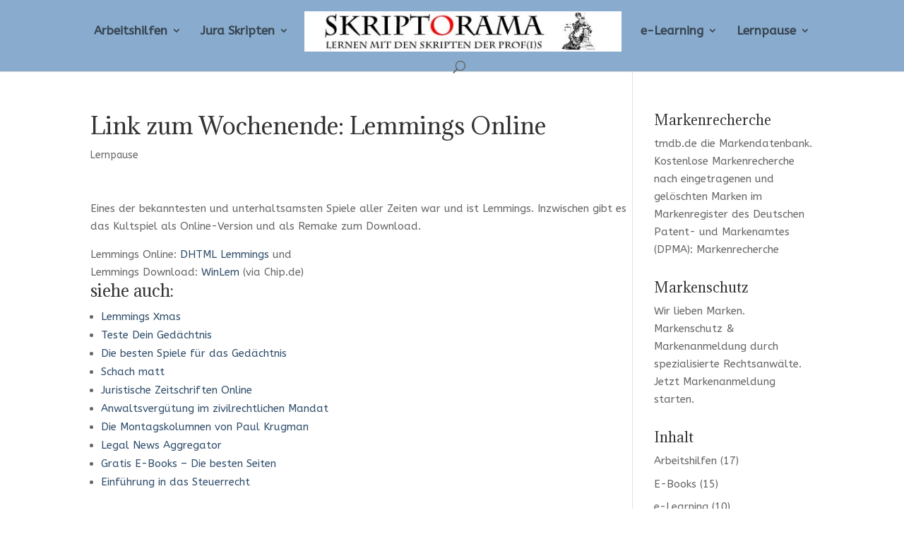

--- FILE ---
content_type: text/html; charset=UTF-8
request_url: http://www.skriptorama.de/link-zum-wochenende-lemmings-spielen/
body_size: 12306
content:
<!DOCTYPE html>
<html lang="de" prefix="og: http://ogp.me/ns#">
<head>
	<meta charset="UTF-8" />
<meta http-equiv="X-UA-Compatible" content="IE=edge">
	<link rel="pingback" href="http://www.skriptorama.de/xmlrpc.php" />

	<script type="text/javascript">
		document.documentElement.className = 'js';
	</script>

	<script>var et_site_url='http://www.skriptorama.de';var et_post_id='259';function et_core_page_resource_fallback(a,b){"undefined"===typeof b&&(b=a.sheet.cssRules&&0===a.sheet.cssRules.length);b&&(a.onerror=null,a.onload=null,a.href?a.href=et_site_url+"/?et_core_page_resource="+a.id+et_post_id:a.src&&(a.src=et_site_url+"/?et_core_page_resource="+a.id+et_post_id))}
</script><meta name='robots' content='max-image-preview:large' />
	<style>img:is([sizes="auto" i], [sizes^="auto," i]) { contain-intrinsic-size: 3000px 1500px }</style>
	
<!-- Search Engine Optimization by Rank Math - https://s.rankmath.com/home -->
<title>Link zum Wochenende: Lemmings Online - Skriptorama.de - Jura-Skripten kostenlos</title>
<meta name="description" content="Eines der bekanntesten und unterhaltsamsten Spiele aller Zeiten war und ist Lemmings. Inzwischen gibt es das Kultspiel als Online-Version und als Remake zu"/>
<link rel="canonical" href="http://www.skriptorama.de/link-zum-wochenende-lemmings-spielen/" />
<meta property="og:locale" content="de_DE">
<meta property="og:type" content="article">
<meta property="og:title" content="Link zum Wochenende: Lemmings Online - Skriptorama.de - Jura-Skripten kostenlos">
<meta property="og:description" content="Eines der bekanntesten und unterhaltsamsten Spiele aller Zeiten war und ist Lemmings. Inzwischen gibt es das Kultspiel als Online-Version und als Remake zu">
<meta property="og:url" content="http://www.skriptorama.de/link-zum-wochenende-lemmings-spielen/">
<meta property="og:site_name" content="Skriptorama.de - Jura-Skripten kostenlos">
<meta property="article:tag" content="Lemmings">
<meta property="article:tag" content="Spiele">
<meta property="article:section" content="Lernpause">
<meta property="og:updated_time" content="2008-12-07T13:39:14+02:00">
<meta name="twitter:card" content="summary_large_image">
<meta name="twitter:title" content="Link zum Wochenende: Lemmings Online - Skriptorama.de - Jura-Skripten kostenlos">
<meta name="twitter:description" content="Eines der bekanntesten und unterhaltsamsten Spiele aller Zeiten war und ist Lemmings. Inzwischen gibt es das Kultspiel als Online-Version und als Remake zu">
<script type="application/ld+json">[{"@context":"https:\/\/schema.org","@type":"BlogPosting","headline":"Link zum Wochenende: Lemmings Online","description":"Eines der bekanntesten und unterhaltsamsten Spiele aller Zeiten war und ist Lemmings. Inzwischen gibt es das Kultspiel als Online-Version und als Remake zu","datePublished":"2008-07-04T12:53:37+00:00","dateModified":"2008-12-07T13:39:14+00:00","publisher":{"@type":"Organization","name":"Skriptorama.de - Jura-Skripten kostenlos","logo":{"@type":"ImageObject","url":false}},"mainEntityOfPage":{"@type":"WebPage","@id":"http:\/\/www.skriptorama.de\/link-zum-wochenende-lemmings-spielen\/"},"author":{"@type":"Person","name":"DB"}}]</script>
<!-- /Rank Math WordPress SEO plugin -->

<link rel='dns-prefetch' href='//static.addtoany.com' />
<link rel='dns-prefetch' href='//fonts.googleapis.com' />
<link rel="alternate" type="application/rss+xml" title="Skriptorama.de - Jura-Skripten kostenlos &raquo; Feed" href="http://www.skriptorama.de/feed/" />
<link rel="alternate" type="application/rss+xml" title="Skriptorama.de - Jura-Skripten kostenlos &raquo; Kommentar-Feed" href="http://www.skriptorama.de/comments/feed/" />
<link rel="alternate" type="application/rss+xml" title="Skriptorama.de - Jura-Skripten kostenlos &raquo; Link zum Wochenende: Lemmings Online-Kommentar-Feed" href="http://www.skriptorama.de/link-zum-wochenende-lemmings-spielen/feed/" />
<script type="text/javascript">
/* <![CDATA[ */
window._wpemojiSettings = {"baseUrl":"https:\/\/s.w.org\/images\/core\/emoji\/16.0.1\/72x72\/","ext":".png","svgUrl":"https:\/\/s.w.org\/images\/core\/emoji\/16.0.1\/svg\/","svgExt":".svg","source":{"concatemoji":"http:\/\/www.skriptorama.de\/wp-includes\/js\/wp-emoji-release.min.js?ver=6.8.3"}};
/*! This file is auto-generated */
!function(s,n){var o,i,e;function c(e){try{var t={supportTests:e,timestamp:(new Date).valueOf()};sessionStorage.setItem(o,JSON.stringify(t))}catch(e){}}function p(e,t,n){e.clearRect(0,0,e.canvas.width,e.canvas.height),e.fillText(t,0,0);var t=new Uint32Array(e.getImageData(0,0,e.canvas.width,e.canvas.height).data),a=(e.clearRect(0,0,e.canvas.width,e.canvas.height),e.fillText(n,0,0),new Uint32Array(e.getImageData(0,0,e.canvas.width,e.canvas.height).data));return t.every(function(e,t){return e===a[t]})}function u(e,t){e.clearRect(0,0,e.canvas.width,e.canvas.height),e.fillText(t,0,0);for(var n=e.getImageData(16,16,1,1),a=0;a<n.data.length;a++)if(0!==n.data[a])return!1;return!0}function f(e,t,n,a){switch(t){case"flag":return n(e,"\ud83c\udff3\ufe0f\u200d\u26a7\ufe0f","\ud83c\udff3\ufe0f\u200b\u26a7\ufe0f")?!1:!n(e,"\ud83c\udde8\ud83c\uddf6","\ud83c\udde8\u200b\ud83c\uddf6")&&!n(e,"\ud83c\udff4\udb40\udc67\udb40\udc62\udb40\udc65\udb40\udc6e\udb40\udc67\udb40\udc7f","\ud83c\udff4\u200b\udb40\udc67\u200b\udb40\udc62\u200b\udb40\udc65\u200b\udb40\udc6e\u200b\udb40\udc67\u200b\udb40\udc7f");case"emoji":return!a(e,"\ud83e\udedf")}return!1}function g(e,t,n,a){var r="undefined"!=typeof WorkerGlobalScope&&self instanceof WorkerGlobalScope?new OffscreenCanvas(300,150):s.createElement("canvas"),o=r.getContext("2d",{willReadFrequently:!0}),i=(o.textBaseline="top",o.font="600 32px Arial",{});return e.forEach(function(e){i[e]=t(o,e,n,a)}),i}function t(e){var t=s.createElement("script");t.src=e,t.defer=!0,s.head.appendChild(t)}"undefined"!=typeof Promise&&(o="wpEmojiSettingsSupports",i=["flag","emoji"],n.supports={everything:!0,everythingExceptFlag:!0},e=new Promise(function(e){s.addEventListener("DOMContentLoaded",e,{once:!0})}),new Promise(function(t){var n=function(){try{var e=JSON.parse(sessionStorage.getItem(o));if("object"==typeof e&&"number"==typeof e.timestamp&&(new Date).valueOf()<e.timestamp+604800&&"object"==typeof e.supportTests)return e.supportTests}catch(e){}return null}();if(!n){if("undefined"!=typeof Worker&&"undefined"!=typeof OffscreenCanvas&&"undefined"!=typeof URL&&URL.createObjectURL&&"undefined"!=typeof Blob)try{var e="postMessage("+g.toString()+"("+[JSON.stringify(i),f.toString(),p.toString(),u.toString()].join(",")+"));",a=new Blob([e],{type:"text/javascript"}),r=new Worker(URL.createObjectURL(a),{name:"wpTestEmojiSupports"});return void(r.onmessage=function(e){c(n=e.data),r.terminate(),t(n)})}catch(e){}c(n=g(i,f,p,u))}t(n)}).then(function(e){for(var t in e)n.supports[t]=e[t],n.supports.everything=n.supports.everything&&n.supports[t],"flag"!==t&&(n.supports.everythingExceptFlag=n.supports.everythingExceptFlag&&n.supports[t]);n.supports.everythingExceptFlag=n.supports.everythingExceptFlag&&!n.supports.flag,n.DOMReady=!1,n.readyCallback=function(){n.DOMReady=!0}}).then(function(){return e}).then(function(){var e;n.supports.everything||(n.readyCallback(),(e=n.source||{}).concatemoji?t(e.concatemoji):e.wpemoji&&e.twemoji&&(t(e.twemoji),t(e.wpemoji)))}))}((window,document),window._wpemojiSettings);
/* ]]> */
</script>
<meta content="Divi v.4.0.6" name="generator"/><style id='wp-emoji-styles-inline-css' type='text/css'>

	img.wp-smiley, img.emoji {
		display: inline !important;
		border: none !important;
		box-shadow: none !important;
		height: 1em !important;
		width: 1em !important;
		margin: 0 0.07em !important;
		vertical-align: -0.1em !important;
		background: none !important;
		padding: 0 !important;
	}
</style>
<link rel='stylesheet' id='wp-block-library-css' href='http://www.skriptorama.de/wp-includes/css/dist/block-library/style.min.css?ver=6.8.3' type='text/css' media='all' />
<style id='classic-theme-styles-inline-css' type='text/css'>
/*! This file is auto-generated */
.wp-block-button__link{color:#fff;background-color:#32373c;border-radius:9999px;box-shadow:none;text-decoration:none;padding:calc(.667em + 2px) calc(1.333em + 2px);font-size:1.125em}.wp-block-file__button{background:#32373c;color:#fff;text-decoration:none}
</style>
<style id='global-styles-inline-css' type='text/css'>
:root{--wp--preset--aspect-ratio--square: 1;--wp--preset--aspect-ratio--4-3: 4/3;--wp--preset--aspect-ratio--3-4: 3/4;--wp--preset--aspect-ratio--3-2: 3/2;--wp--preset--aspect-ratio--2-3: 2/3;--wp--preset--aspect-ratio--16-9: 16/9;--wp--preset--aspect-ratio--9-16: 9/16;--wp--preset--color--black: #000000;--wp--preset--color--cyan-bluish-gray: #abb8c3;--wp--preset--color--white: #ffffff;--wp--preset--color--pale-pink: #f78da7;--wp--preset--color--vivid-red: #cf2e2e;--wp--preset--color--luminous-vivid-orange: #ff6900;--wp--preset--color--luminous-vivid-amber: #fcb900;--wp--preset--color--light-green-cyan: #7bdcb5;--wp--preset--color--vivid-green-cyan: #00d084;--wp--preset--color--pale-cyan-blue: #8ed1fc;--wp--preset--color--vivid-cyan-blue: #0693e3;--wp--preset--color--vivid-purple: #9b51e0;--wp--preset--gradient--vivid-cyan-blue-to-vivid-purple: linear-gradient(135deg,rgba(6,147,227,1) 0%,rgb(155,81,224) 100%);--wp--preset--gradient--light-green-cyan-to-vivid-green-cyan: linear-gradient(135deg,rgb(122,220,180) 0%,rgb(0,208,130) 100%);--wp--preset--gradient--luminous-vivid-amber-to-luminous-vivid-orange: linear-gradient(135deg,rgba(252,185,0,1) 0%,rgba(255,105,0,1) 100%);--wp--preset--gradient--luminous-vivid-orange-to-vivid-red: linear-gradient(135deg,rgba(255,105,0,1) 0%,rgb(207,46,46) 100%);--wp--preset--gradient--very-light-gray-to-cyan-bluish-gray: linear-gradient(135deg,rgb(238,238,238) 0%,rgb(169,184,195) 100%);--wp--preset--gradient--cool-to-warm-spectrum: linear-gradient(135deg,rgb(74,234,220) 0%,rgb(151,120,209) 20%,rgb(207,42,186) 40%,rgb(238,44,130) 60%,rgb(251,105,98) 80%,rgb(254,248,76) 100%);--wp--preset--gradient--blush-light-purple: linear-gradient(135deg,rgb(255,206,236) 0%,rgb(152,150,240) 100%);--wp--preset--gradient--blush-bordeaux: linear-gradient(135deg,rgb(254,205,165) 0%,rgb(254,45,45) 50%,rgb(107,0,62) 100%);--wp--preset--gradient--luminous-dusk: linear-gradient(135deg,rgb(255,203,112) 0%,rgb(199,81,192) 50%,rgb(65,88,208) 100%);--wp--preset--gradient--pale-ocean: linear-gradient(135deg,rgb(255,245,203) 0%,rgb(182,227,212) 50%,rgb(51,167,181) 100%);--wp--preset--gradient--electric-grass: linear-gradient(135deg,rgb(202,248,128) 0%,rgb(113,206,126) 100%);--wp--preset--gradient--midnight: linear-gradient(135deg,rgb(2,3,129) 0%,rgb(40,116,252) 100%);--wp--preset--font-size--small: 13px;--wp--preset--font-size--medium: 20px;--wp--preset--font-size--large: 36px;--wp--preset--font-size--x-large: 42px;--wp--preset--spacing--20: 0.44rem;--wp--preset--spacing--30: 0.67rem;--wp--preset--spacing--40: 1rem;--wp--preset--spacing--50: 1.5rem;--wp--preset--spacing--60: 2.25rem;--wp--preset--spacing--70: 3.38rem;--wp--preset--spacing--80: 5.06rem;--wp--preset--shadow--natural: 6px 6px 9px rgba(0, 0, 0, 0.2);--wp--preset--shadow--deep: 12px 12px 50px rgba(0, 0, 0, 0.4);--wp--preset--shadow--sharp: 6px 6px 0px rgba(0, 0, 0, 0.2);--wp--preset--shadow--outlined: 6px 6px 0px -3px rgba(255, 255, 255, 1), 6px 6px rgba(0, 0, 0, 1);--wp--preset--shadow--crisp: 6px 6px 0px rgba(0, 0, 0, 1);}:where(.is-layout-flex){gap: 0.5em;}:where(.is-layout-grid){gap: 0.5em;}body .is-layout-flex{display: flex;}.is-layout-flex{flex-wrap: wrap;align-items: center;}.is-layout-flex > :is(*, div){margin: 0;}body .is-layout-grid{display: grid;}.is-layout-grid > :is(*, div){margin: 0;}:where(.wp-block-columns.is-layout-flex){gap: 2em;}:where(.wp-block-columns.is-layout-grid){gap: 2em;}:where(.wp-block-post-template.is-layout-flex){gap: 1.25em;}:where(.wp-block-post-template.is-layout-grid){gap: 1.25em;}.has-black-color{color: var(--wp--preset--color--black) !important;}.has-cyan-bluish-gray-color{color: var(--wp--preset--color--cyan-bluish-gray) !important;}.has-white-color{color: var(--wp--preset--color--white) !important;}.has-pale-pink-color{color: var(--wp--preset--color--pale-pink) !important;}.has-vivid-red-color{color: var(--wp--preset--color--vivid-red) !important;}.has-luminous-vivid-orange-color{color: var(--wp--preset--color--luminous-vivid-orange) !important;}.has-luminous-vivid-amber-color{color: var(--wp--preset--color--luminous-vivid-amber) !important;}.has-light-green-cyan-color{color: var(--wp--preset--color--light-green-cyan) !important;}.has-vivid-green-cyan-color{color: var(--wp--preset--color--vivid-green-cyan) !important;}.has-pale-cyan-blue-color{color: var(--wp--preset--color--pale-cyan-blue) !important;}.has-vivid-cyan-blue-color{color: var(--wp--preset--color--vivid-cyan-blue) !important;}.has-vivid-purple-color{color: var(--wp--preset--color--vivid-purple) !important;}.has-black-background-color{background-color: var(--wp--preset--color--black) !important;}.has-cyan-bluish-gray-background-color{background-color: var(--wp--preset--color--cyan-bluish-gray) !important;}.has-white-background-color{background-color: var(--wp--preset--color--white) !important;}.has-pale-pink-background-color{background-color: var(--wp--preset--color--pale-pink) !important;}.has-vivid-red-background-color{background-color: var(--wp--preset--color--vivid-red) !important;}.has-luminous-vivid-orange-background-color{background-color: var(--wp--preset--color--luminous-vivid-orange) !important;}.has-luminous-vivid-amber-background-color{background-color: var(--wp--preset--color--luminous-vivid-amber) !important;}.has-light-green-cyan-background-color{background-color: var(--wp--preset--color--light-green-cyan) !important;}.has-vivid-green-cyan-background-color{background-color: var(--wp--preset--color--vivid-green-cyan) !important;}.has-pale-cyan-blue-background-color{background-color: var(--wp--preset--color--pale-cyan-blue) !important;}.has-vivid-cyan-blue-background-color{background-color: var(--wp--preset--color--vivid-cyan-blue) !important;}.has-vivid-purple-background-color{background-color: var(--wp--preset--color--vivid-purple) !important;}.has-black-border-color{border-color: var(--wp--preset--color--black) !important;}.has-cyan-bluish-gray-border-color{border-color: var(--wp--preset--color--cyan-bluish-gray) !important;}.has-white-border-color{border-color: var(--wp--preset--color--white) !important;}.has-pale-pink-border-color{border-color: var(--wp--preset--color--pale-pink) !important;}.has-vivid-red-border-color{border-color: var(--wp--preset--color--vivid-red) !important;}.has-luminous-vivid-orange-border-color{border-color: var(--wp--preset--color--luminous-vivid-orange) !important;}.has-luminous-vivid-amber-border-color{border-color: var(--wp--preset--color--luminous-vivid-amber) !important;}.has-light-green-cyan-border-color{border-color: var(--wp--preset--color--light-green-cyan) !important;}.has-vivid-green-cyan-border-color{border-color: var(--wp--preset--color--vivid-green-cyan) !important;}.has-pale-cyan-blue-border-color{border-color: var(--wp--preset--color--pale-cyan-blue) !important;}.has-vivid-cyan-blue-border-color{border-color: var(--wp--preset--color--vivid-cyan-blue) !important;}.has-vivid-purple-border-color{border-color: var(--wp--preset--color--vivid-purple) !important;}.has-vivid-cyan-blue-to-vivid-purple-gradient-background{background: var(--wp--preset--gradient--vivid-cyan-blue-to-vivid-purple) !important;}.has-light-green-cyan-to-vivid-green-cyan-gradient-background{background: var(--wp--preset--gradient--light-green-cyan-to-vivid-green-cyan) !important;}.has-luminous-vivid-amber-to-luminous-vivid-orange-gradient-background{background: var(--wp--preset--gradient--luminous-vivid-amber-to-luminous-vivid-orange) !important;}.has-luminous-vivid-orange-to-vivid-red-gradient-background{background: var(--wp--preset--gradient--luminous-vivid-orange-to-vivid-red) !important;}.has-very-light-gray-to-cyan-bluish-gray-gradient-background{background: var(--wp--preset--gradient--very-light-gray-to-cyan-bluish-gray) !important;}.has-cool-to-warm-spectrum-gradient-background{background: var(--wp--preset--gradient--cool-to-warm-spectrum) !important;}.has-blush-light-purple-gradient-background{background: var(--wp--preset--gradient--blush-light-purple) !important;}.has-blush-bordeaux-gradient-background{background: var(--wp--preset--gradient--blush-bordeaux) !important;}.has-luminous-dusk-gradient-background{background: var(--wp--preset--gradient--luminous-dusk) !important;}.has-pale-ocean-gradient-background{background: var(--wp--preset--gradient--pale-ocean) !important;}.has-electric-grass-gradient-background{background: var(--wp--preset--gradient--electric-grass) !important;}.has-midnight-gradient-background{background: var(--wp--preset--gradient--midnight) !important;}.has-small-font-size{font-size: var(--wp--preset--font-size--small) !important;}.has-medium-font-size{font-size: var(--wp--preset--font-size--medium) !important;}.has-large-font-size{font-size: var(--wp--preset--font-size--large) !important;}.has-x-large-font-size{font-size: var(--wp--preset--font-size--x-large) !important;}
:where(.wp-block-post-template.is-layout-flex){gap: 1.25em;}:where(.wp-block-post-template.is-layout-grid){gap: 1.25em;}
:where(.wp-block-columns.is-layout-flex){gap: 2em;}:where(.wp-block-columns.is-layout-grid){gap: 2em;}
:root :where(.wp-block-pullquote){font-size: 1.5em;line-height: 1.6;}
</style>
<link rel='stylesheet' id='divi-style-css' href='http://www.skriptorama.de/wp-content/themes/Divi/style.css?ver=4.0.6' type='text/css' media='all' />
<link rel='stylesheet' id='et-builder-googlefonts-cached-css' href='http://fonts.googleapis.com/css?family=Adamina%3Aregular%7CABeeZee%3Aregular%2Citalic&#038;ver=6.8.3#038;subset=latin' type='text/css' media='all' />
<link rel='stylesheet' id='dashicons-css' href='http://www.skriptorama.de/wp-includes/css/dashicons.min.css?ver=6.8.3' type='text/css' media='all' />
<link rel='stylesheet' id='addtoany-css' href='http://www.skriptorama.de/wp-content/plugins/add-to-any/addtoany.min.css?ver=1.16' type='text/css' media='all' />
<script type="text/javascript" id="addtoany-core-js-before">
/* <![CDATA[ */
window.a2a_config=window.a2a_config||{};a2a_config.callbacks=[];a2a_config.overlays=[];a2a_config.templates={};a2a_localize = {
	Share: "Teilen",
	Save: "Speichern",
	Subscribe: "Abonnieren",
	Email: "E-Mail",
	Bookmark: "Lesezeichen",
	ShowAll: "Alle anzeigen",
	ShowLess: "Weniger anzeigen",
	FindServices: "Dienst(e) suchen",
	FindAnyServiceToAddTo: "Um weitere Dienste ergänzen",
	PoweredBy: "Präsentiert von",
	ShareViaEmail: "Teilen via E-Mail",
	SubscribeViaEmail: "Via E-Mail abonnieren",
	BookmarkInYourBrowser: "Lesezeichen in deinem Browser",
	BookmarkInstructions: "Drücke Ctrl+D oder \u2318+D um diese Seite bei den Lesenzeichen zu speichern.",
	AddToYourFavorites: "Zu deinen Favoriten hinzufügen",
	SendFromWebOrProgram: "Senden von jeder E-Mail Adresse oder E-Mail-Programm",
	EmailProgram: "E-Mail-Programm",
	More: "Mehr&#8230;",
	ThanksForSharing: "Thanks for sharing!",
	ThanksForFollowing: "Thanks for following!"
};
/* ]]> */
</script>
<script type="text/javascript" defer src="https://static.addtoany.com/menu/page.js" id="addtoany-core-js"></script>
<script type="text/javascript" src="http://www.skriptorama.de/wp-includes/js/jquery/jquery.min.js?ver=3.7.1" id="jquery-core-js"></script>
<script type="text/javascript" src="http://www.skriptorama.de/wp-includes/js/jquery/jquery-migrate.min.js?ver=3.4.1" id="jquery-migrate-js"></script>
<script type="text/javascript" defer src="http://www.skriptorama.de/wp-content/plugins/add-to-any/addtoany.min.js?ver=1.1" id="addtoany-jquery-js"></script>
<link rel="https://api.w.org/" href="http://www.skriptorama.de/wp-json/" /><link rel="alternate" title="JSON" type="application/json" href="http://www.skriptorama.de/wp-json/wp/v2/posts/259" /><link rel="EditURI" type="application/rsd+xml" title="RSD" href="http://www.skriptorama.de/xmlrpc.php?rsd" />
<meta name="generator" content="WordPress 6.8.3" />
<link rel='shortlink' href='http://wp.me/pgGqp-4b' />
<link rel="alternate" title="oEmbed (JSON)" type="application/json+oembed" href="http://www.skriptorama.de/wp-json/oembed/1.0/embed?url=http%3A%2F%2Fwww.skriptorama.de%2Flink-zum-wochenende-lemmings-spielen%2F" />
<link rel="alternate" title="oEmbed (XML)" type="text/xml+oembed" href="http://www.skriptorama.de/wp-json/oembed/1.0/embed?url=http%3A%2F%2Fwww.skriptorama.de%2Flink-zum-wochenende-lemmings-spielen%2F&#038;format=xml" />


<link href='http://boakes.org/most-wanted?v=0.1.9v' />
<script type="text/javascript">
	window._wp_rp_static_base_url = 'https://wprp.sovrn.com/static/';
	window._wp_rp_wp_ajax_url = "http://www.skriptorama.de/wp-admin/admin-ajax.php";
	window._wp_rp_plugin_version = '3.6.4';
	window._wp_rp_post_id = '259';
	window._wp_rp_num_rel_posts = '10';
	window._wp_rp_thumbnails = false;
	window._wp_rp_post_title = 'Link+zum+Wochenende%3A+Lemmings+Online';
	window._wp_rp_post_tags = ['lemmings', 'spiele', 'lernpause', 'remak', 'ist', 'war', 'download', 'link', 'lem', 'es', 'al', 'der', 'ein', 'onlin', 'da', 'spiel', 'und'];
	window._wp_rp_promoted_content = true;
</script>
<meta name="viewport" content="width=device-width, initial-scale=1.0, maximum-scale=1.0, user-scalable=0" /><style type="text/css">.broken_link, a.broken_link {
	text-decoration: line-through;
}</style><style type="text/css" id="custom-background-css">
body.custom-background { background-color: #ffffff; }
</style>
	<link rel="icon" href="http://www.skriptorama.de/wp-content/uploads/2019/04/favicon.jpg" sizes="32x32" />
<link rel="icon" href="http://www.skriptorama.de/wp-content/uploads/2019/04/favicon.jpg" sizes="192x192" />
<link rel="apple-touch-icon" href="http://www.skriptorama.de/wp-content/uploads/2019/04/favicon.jpg" />
<meta name="msapplication-TileImage" content="http://www.skriptorama.de/wp-content/uploads/2019/04/favicon.jpg" />
<link rel="stylesheet" id="et-divi-customizer-global-cached-inline-styles" href="http://www.skriptorama.de/wp-content/et-cache/global/et-divi-customizer-global-17671048856147.min.css" onerror="et_core_page_resource_fallback(this, true)" onload="et_core_page_resource_fallback(this)" /></head>
<body class="wp-singular post-template-default single single-post postid-259 single-format-standard custom-background wp-theme-Divi et_pb_button_helper_class et_fixed_nav et_show_nav et_primary_nav_dropdown_animation_flip et_secondary_nav_dropdown_animation_fade et_header_style_split et_pb_footer_columns3 et_cover_background et_pb_gutter osx et_pb_gutters1 et_right_sidebar et_divi_theme et-db et_minified_js et_minified_css">
	<div id="page-container">

	
	
			<header id="main-header" data-height-onload="71">
			<div class="container clearfix et_menu_container">
							<div class="logo_container">
					<span class="logo_helper"></span>
					<a href="http://www.skriptorama.de/">
						<img src="http://www.skriptorama.de/wp-content/uploads/2019/04/skriptoramalogo.jpg" alt="Skriptorama.de - Jura-Skripten kostenlos" id="logo" data-height-percentage="54" />
					</a>
				</div>
							<div id="et-top-navigation" data-height="71" data-fixed-height="49">
											<nav id="top-menu-nav">
						<ul id="top-menu" class="nav"><li id="menu-item-927" class="menu-item menu-item-type-taxonomy menu-item-object-category menu-item-has-children menu-item-927"><a href="http://www.skriptorama.de/category/arbeitshilfen/">Arbeitshilfen</a>
<ul class="sub-menu">
	<li id="menu-item-928" class="menu-item menu-item-type-taxonomy menu-item-object-category menu-item-928"><a href="http://www.skriptorama.de/category/arbeitshilfen/karteikarten/">Karteikarten</a></li>
	<li id="menu-item-929" class="menu-item menu-item-type-taxonomy menu-item-object-category menu-item-929"><a href="http://www.skriptorama.de/category/arbeitshilfen/lernen-lernen/">Lernen lernen</a></li>
	<li id="menu-item-934" class="menu-item menu-item-type-taxonomy menu-item-object-category menu-item-934"><a href="http://www.skriptorama.de/category/arbeitshilfen/vertragsmuster/">Vertragsmuster</a></li>
	<li id="menu-item-935" class="menu-item menu-item-type-taxonomy menu-item-object-category menu-item-935"><a href="http://www.skriptorama.de/category/arbeitshilfen/zeitschriften/">Zeitschriften</a></li>
</ul>
</li>
<li id="menu-item-918" class="menu-item menu-item-type-taxonomy menu-item-object-category menu-item-has-children menu-item-918"><a href="http://www.skriptorama.de/category/skripten/">Jura Skripten</a>
<ul class="sub-menu">
	<li id="menu-item-922" class="menu-item menu-item-type-taxonomy menu-item-object-category menu-item-has-children menu-item-922"><a href="http://www.skriptorama.de/category/skripten/offentliches-recht/">&Ouml;ffentliches Recht</a>
	<ul class="sub-menu">
		<li id="menu-item-926" class="menu-item menu-item-type-taxonomy menu-item-object-category menu-item-926"><a href="http://www.skriptorama.de/category/skripten/skripten_steuerrecht/">Steuerrecht</a></li>
	</ul>
</li>
	<li id="menu-item-925" class="menu-item menu-item-type-taxonomy menu-item-object-category menu-item-925"><a href="http://www.skriptorama.de/category/skripten/strafrecht/">Strafrecht</a></li>
	<li id="menu-item-919" class="menu-item menu-item-type-taxonomy menu-item-object-category menu-item-919"><a href="http://www.skriptorama.de/category/skripten/zivilrecht/">Zivilrecht</a></li>
	<li id="menu-item-933" class="menu-item menu-item-type-taxonomy menu-item-object-category menu-item-933"><a href="http://www.skriptorama.de/category/skripten/skript-der-woche/">Skript der Woche</a></li>
	<li id="menu-item-931" class="menu-item menu-item-type-taxonomy menu-item-object-category menu-item-931"><a href="http://www.skriptorama.de/category/klausuren/">Klausuren</a></li>
	<li id="menu-item-924" class="menu-item menu-item-type-taxonomy menu-item-object-category menu-item-924"><a href="http://www.skriptorama.de/category/skripten/sonstige/">Skripten Sonstige</a></li>
</ul>
</li>
<li id="menu-item-932" class="menu-item menu-item-type-taxonomy menu-item-object-category menu-item-has-children menu-item-932"><a href="http://www.skriptorama.de/category/e-learning/">e-Learning</a>
<ul class="sub-menu">
	<li id="menu-item-930" class="menu-item menu-item-type-taxonomy menu-item-object-category menu-item-930"><a href="http://www.skriptorama.de/category/e-learning/e-book/">E-Books</a></li>
</ul>
</li>
<li id="menu-item-920" class="menu-item menu-item-type-taxonomy menu-item-object-category current-post-ancestor current-menu-parent current-post-parent menu-item-has-children menu-item-920"><a href="http://www.skriptorama.de/category/lernpause/">Lernpause</a>
<ul class="sub-menu">
	<li id="menu-item-923" class="menu-item menu-item-type-taxonomy menu-item-object-category menu-item-923"><a href="http://www.skriptorama.de/category/lernpause/humor/">Humor</a></li>
	<li id="menu-item-921" class="menu-item menu-item-type-taxonomy menu-item-object-category menu-item-921"><a href="http://www.skriptorama.de/category/lernpause/klicktipp/">Klick-Tipp</a></li>
</ul>
</li>
</ul>						</nav>
					
					
					
										<div id="et_top_search">
						<span id="et_search_icon"></span>
					</div>
					
					<div id="et_mobile_nav_menu">
				<div class="mobile_nav closed">
					<span class="select_page">Seite wählen</span>
					<span class="mobile_menu_bar mobile_menu_bar_toggle"></span>
				</div>
			</div>				</div> <!-- #et-top-navigation -->
			</div> <!-- .container -->
			<div class="et_search_outer">
				<div class="container et_search_form_container">
					<form role="search" method="get" class="et-search-form" action="http://www.skriptorama.de/">
					<input type="search" class="et-search-field" placeholder="Suchen &hellip;" value="" name="s" title="Suchen nach:" />					</form>
					<span class="et_close_search_field"></span>
				</div>
			</div>
		</header> <!-- #main-header -->
			<div id="et-main-area">
	
<div id="main-content">
		<div class="container">
		<div id="content-area" class="clearfix">
			<div id="left-area">
											<article id="post-259" class="et_pb_post post-259 post type-post status-publish format-standard hentry category-lernpause tag-lemmings tag-spiele">
											<div class="et_post_meta_wrapper">
							<h1 class="entry-title">Link zum Wochenende: Lemmings Online</h1>

						<p class="post-meta"><a href="http://www.skriptorama.de/category/lernpause/" rel="category tag">Lernpause</a></p>
												</div> <!-- .et_post_meta_wrapper -->
				
					<div class="entry-content">
					<p>Eines der bekanntesten und unterhaltsamsten Spiele aller Zeiten war und ist Lemmings. Inzwischen gibt es das Kultspiel als Online-Version und als Remake zum Download.</p>
<p>Lemmings Online: <a href="http://www.elizium.nu/scripts/lemmings/" target="_blank" rel="noopener">DHTML Lemmings</a> und<br />
Lemmings Download: <a href="http://www.chip.de/downloads/WinLems-1.24_20750071.html" target="_blank" rel="noopener">WinLem</a> (via Chip.de)</p>

<div class="wp_rp_wrap  wp_rp_plain" id="wp_rp_first"><div class="wp_rp_content"><h3 class="related_post_title">siehe auch:</h3><ul class="related_post wp_rp"><li data-position="0" data-poid="in-563" data-post-type="none" ><a href="http://www.skriptorama.de/lemmings-xmas/" class="wp_rp_title">Lemmings Xmas</a></li><li data-position="1" data-poid="in-311" data-post-type="none" ><a href="http://www.skriptorama.de/noch-mehr-spiele-fur-das-gedachtnis-simon-says/" class="wp_rp_title">Teste Dein Ged&auml;chtnis</a></li><li data-position="2" data-poid="in-280" data-post-type="none" ><a href="http://www.skriptorama.de/die-besten-spiele-fur-das-gedachtnis/" class="wp_rp_title">Die besten Spiele f&uuml;r das Ged&auml;chtnis</a></li><li data-position="3" data-poid="in-276" data-post-type="none" ><a href="http://www.skriptorama.de/schach-matt/" class="wp_rp_title">Schach matt</a></li><li data-position="4" data-poid="in-193" data-post-type="none" ><a href="http://www.skriptorama.de/juristische-zeitschriften-online/" class="wp_rp_title">Juristische Zeitschriften Online</a></li><li data-position="5" data-poid="in-8" data-post-type="none" ><a href="http://www.skriptorama.de/anwaltsvergutung-im-zivilrechtlichen-mandat-ra-peter-folsch/" class="wp_rp_title">Anwaltsverg&uuml;tung im zivilrechtlichen Mandat</a></li><li data-position="6" data-poid="in-328" data-post-type="none" ><a href="http://www.skriptorama.de/die-montagskolumnen-von-paul-krugman/" class="wp_rp_title">Die Montagskolumnen von Paul Krugman</a></li><li data-position="7" data-poid="in-353" data-post-type="none" ><a href="http://www.skriptorama.de/legal-news-aggregator/" class="wp_rp_title">Legal News Aggregator</a></li><li data-position="8" data-poid="in-194" data-post-type="none" ><a href="http://www.skriptorama.de/free-e-books-die-besten-seiten/" class="wp_rp_title">Gratis E-Books &#8211; Die besten Seiten</a></li><li data-position="9" data-poid="in-62" data-post-type="none" ><a href="http://www.skriptorama.de/einfuhrung-in-das-steuerrecht/" class="wp_rp_title">Einf&uuml;hrung in das Steuerrecht</a></li></ul><div class="wp_rp_footer"><a class="wp_rp_backlink" target="_blank" href="http://www.sovrn.com/" rel="nofollow noopener">Sovrn</a></div></div></div>
<div class="addtoany_share_save_container addtoany_content addtoany_content_bottom"><div class="a2a_kit a2a_kit_size_32 addtoany_list" data-a2a-url="http://www.skriptorama.de/link-zum-wochenende-lemmings-spielen/" data-a2a-title="Link zum Wochenende: Lemmings Online"><a class="a2a_dd addtoany_share_save addtoany_share" href="https://www.addtoany.com/share"><img src="https://static.addtoany.com/buttons/share_save_120_16.png" alt="Share"></a></div></div>					</div> <!-- .entry-content -->
					<div class="et_post_meta_wrapper">
										</div> <!-- .et_post_meta_wrapper -->
				</article> <!-- .et_pb_post -->

						</div> <!-- #left-area -->

				<div id="sidebar">
		<div id="text-140253743" class="et_pb_widget widget_text"><h4 class="widgettitle">Markenrecherche</h4>			<div class="textwidget"><a href="http://www.tmdb.de/">tmdb.de</a> die Markendatenbank. <a href="http://www.tmdb.de/">Kostenlose Markenrecherche</a> nach eingetragenen und gelöschten Marken im Markenregister des Deutschen Patent- und Markenamtes (DPMA): <a href="http://www.tmdb.de/">Markenrecherche</a></div>
		</div> <!-- end .et_pb_widget --><div id="text-140253742" class="et_pb_widget widget_text"><h4 class="widgettitle">Markenschutz</h4>			<div class="textwidget"><a href="http://wir-lieben-marken.de/" target="_blank">Wir lieben Marken</a>. Markenschutz & Markenanmeldung durch spezialisierte Rechtsanwälte. Jetzt <a href="http://wir-lieben-marken.de/" target="_blank">Markenanmeldung</a> starten. </div>
		</div> <!-- end .et_pb_widget --><div id="categories-133591731" class="et_pb_widget widget_categories"><h4 class="widgettitle">Inhalt</h4>
			<ul>
					<li class="cat-item cat-item-120"><a href="http://www.skriptorama.de/category/arbeitshilfen/">Arbeitshilfen</a> (17)
</li>
	<li class="cat-item cat-item-105"><a href="http://www.skriptorama.de/category/e-learning/e-book/">E-Books</a> (15)
</li>
	<li class="cat-item cat-item-52"><a href="http://www.skriptorama.de/category/e-learning/">e-Learning</a> (10)
</li>
	<li class="cat-item cat-item-108"><a href="http://www.skriptorama.de/category/lernpause/humor/">Humor</a> (29)
</li>
	<li class="cat-item cat-item-1"><a href="http://www.skriptorama.de/category/uncategorized/">In eigener Sache</a> (3)
</li>
	<li class="cat-item cat-item-9"><a href="http://www.skriptorama.de/category/skripten/">Jura Skripten</a> (214)
</li>
	<li class="cat-item cat-item-4"><a href="http://www.skriptorama.de/category/arbeitshilfen/karteikarten/">Karteikarten</a> (15)
</li>
	<li class="cat-item cat-item-10"><a href="http://www.skriptorama.de/category/klausuren/">Klausuren</a> (14)
</li>
	<li class="cat-item cat-item-65"><a href="http://www.skriptorama.de/category/lernpause/klicktipp/">Klick-Tipp</a> (63)
</li>
	<li class="cat-item cat-item-30"><a href="http://www.skriptorama.de/category/arbeitshilfen/lernen-lernen/">Lernen lernen</a> (15)
</li>
	<li class="cat-item cat-item-103"><a href="http://www.skriptorama.de/category/lernpause/">Lernpause</a> (17)
</li>
	<li class="cat-item cat-item-228"><a href="http://www.skriptorama.de/category/news/">News</a> (1)
</li>
	<li class="cat-item cat-item-54"><a href="http://www.skriptorama.de/category/skripten/offentliches-recht/">Öffentliches Recht</a> (54)
</li>
	<li class="cat-item cat-item-98"><a href="http://www.skriptorama.de/category/skripten/skript-der-woche/">Skript der Woche</a> (9)
</li>
	<li class="cat-item cat-item-39"><a href="http://www.skriptorama.de/category/skripten/sonstige/">Skripten Sonstige</a> (28)
</li>
	<li class="cat-item cat-item-48"><a href="http://www.skriptorama.de/category/skripten/skripten_steuerrecht/">Steuerrecht</a> (19)
</li>
	<li class="cat-item cat-item-11"><a href="http://www.skriptorama.de/category/skripten/strafrecht/">Strafrecht</a> (21)
</li>
	<li class="cat-item cat-item-47"><a href="http://www.skriptorama.de/category/arbeitshilfen/vertragsmuster/">Vertragsmuster</a> (9)
</li>
	<li class="cat-item cat-item-114"><a href="http://www.skriptorama.de/category/arbeitshilfen/zeitschriften/">Zeitschriften</a> (2)
</li>
	<li class="cat-item cat-item-5"><a href="http://www.skriptorama.de/category/skripten/zivilrecht/">Zivilrecht</a> (96)
</li>
			</ul>

			</div> <!-- end .et_pb_widget --><div id="text-140253741" class="et_pb_widget widget_text">			<div class="textwidget"><center>
<script type="text/javascript"><!--
google_ad_client = "pub-1467956322773089";
/* 120x90, B0 */
google_ad_slot = "6931657061";
google_ad_width = 120;
google_ad_height = 90;
//-->
</script>
<script type="text/javascript"
src="http://pagead2.googlesyndication.com/pagead/show_ads.js">
</script>
</center>
</div>
		</div> <!-- end .et_pb_widget -->
		<div id="recent-posts-2" class="et_pb_widget widget_recent_entries">
		<h4 class="widgettitle">Neu hinzugefügt</h4>
		<ul>
											<li>
					<a href="http://www.skriptorama.de/regelstudienzeit/">Regelstudienzeit wird verl&auml;ngert</a>
									</li>
											<li>
					<a href="http://www.skriptorama.de/skript-rechnung-in-der-anwaltskanzlei-rvg-ustg/">UPDATE! Skript: Die Rechnung in der Anwaltskanzlei nach RVG und UStG</a>
									</li>
											<li>
					<a href="http://www.skriptorama.de/skript-sachenrecht-ra-hofmann/">Skript Sachenrecht RA Hofmann</a>
									</li>
											<li>
					<a href="http://www.skriptorama.de/skript-internetrecht-prof-hoeren-13-auflage/">Skript Internetrecht Prof. Hoeren 13. Auflage</a>
									</li>
											<li>
					<a href="http://www.skriptorama.de/skripte-fuer-die-arbeitsgemeinschaft-oer-i/">Skripte f&uuml;r die Arbeitsgemeinschaft &Ouml;R I</a>
									</li>
					</ul>

		</div> <!-- end .et_pb_widget --><div id="tag_cloud-2" class="et_pb_widget widget_tag_cloud"><h4 class="widgettitle">Schlagwörter</h4><div class="tagcloud"><a href="http://www.skriptorama.de/tag/anwaltswitze/" class="tag-cloud-link tag-link-137 tag-link-position-1" style="font-size: 13.104166666667pt;" aria-label="Anwaltswitze (8 Einträge)">Anwaltswitze</a>
<a href="http://www.skriptorama.de/tag/baurecht/" class="tag-cloud-link tag-link-55 tag-link-position-2" style="font-size: 12.375pt;" aria-label="Baurecht (7 Einträge)">Baurecht</a>
<a href="http://www.skriptorama.de/tag/bgb/" class="tag-cloud-link tag-link-76 tag-link-position-3" style="font-size: 18.5pt;" aria-label="BGB (20 Einträge)">BGB</a>
<a href="http://www.skriptorama.de/tag/bwl/" class="tag-cloud-link tag-link-43 tag-link-position-4" style="font-size: 9.4583333333333pt;" aria-label="BWL (4 Einträge)">BWL</a>
<a href="http://www.skriptorama.de/tag/checkliste/" class="tag-cloud-link tag-link-112 tag-link-position-5" style="font-size: 15.4375pt;" aria-label="Checkliste (12 Einträge)">Checkliste</a>
<a href="http://www.skriptorama.de/tag/e-books/" class="tag-cloud-link tag-link-123 tag-link-position-6" style="font-size: 9.4583333333333pt;" aria-label="E-Books (4 Einträge)">E-Books</a>
<a href="http://www.skriptorama.de/tag/europarecht/" class="tag-cloud-link tag-link-56 tag-link-position-7" style="font-size: 13.833333333333pt;" aria-label="Europarecht (9 Einträge)">Europarecht</a>
<a href="http://www.skriptorama.de/tag/gesellschaftsrecht/" class="tag-cloud-link tag-link-79 tag-link-position-8" style="font-size: 15.4375pt;" aria-label="Gesellschaftsrecht (12 Einträge)">Gesellschaftsrecht</a>
<a href="http://www.skriptorama.de/tag/handelsrecht/" class="tag-cloud-link tag-link-82 tag-link-position-9" style="font-size: 10.625pt;" aria-label="Handelsrecht (5 Einträge)">Handelsrecht</a>
<a href="http://www.skriptorama.de/tag/hausarbeiten/" class="tag-cloud-link tag-link-36 tag-link-position-10" style="font-size: 10.625pt;" aria-label="Hausarbeiten (5 Einträge)">Hausarbeiten</a>
<a href="http://www.skriptorama.de/tag/hoeren/" class="tag-cloud-link tag-link-174 tag-link-position-11" style="font-size: 8pt;" aria-label="Hoeren (3 Einträge)">Hoeren</a>
<a href="http://www.skriptorama.de/tag/internetrecht/" class="tag-cloud-link tag-link-86 tag-link-position-12" style="font-size: 13.833333333333pt;" aria-label="Internetrecht (9 Einträge)">Internetrecht</a>
<a href="http://www.skriptorama.de/tag/klausuren/" class="tag-cloud-link tag-link-220 tag-link-position-13" style="font-size: 16.020833333333pt;" aria-label="Klausuren (13 Einträge)">Klausuren</a>
<a href="http://www.skriptorama.de/tag/know-how/" class="tag-cloud-link tag-link-18 tag-link-position-14" style="font-size: 17.625pt;" aria-label="Know-How (17 Einträge)">Know-How</a>
<a href="http://www.skriptorama.de/tag/kostenlos/" class="tag-cloud-link tag-link-175 tag-link-position-15" style="font-size: 12.375pt;" aria-label="kostenlos (7 Einträge)">kostenlos</a>
<a href="http://www.skriptorama.de/tag/legal-english/" class="tag-cloud-link tag-link-45 tag-link-position-16" style="font-size: 8pt;" aria-label="Legal English (3 Einträge)">Legal English</a>
<a href="http://www.skriptorama.de/tag/leseprobe/" class="tag-cloud-link tag-link-35 tag-link-position-17" style="font-size: 10.625pt;" aria-label="Leseprobe (5 Einträge)">Leseprobe</a>
<a href="http://www.skriptorama.de/tag/medienrecht/" class="tag-cloud-link tag-link-87 tag-link-position-18" style="font-size: 8pt;" aria-label="Medienrecht (3 Einträge)">Medienrecht</a>
<a href="http://www.skriptorama.de/tag/online-tools/" class="tag-cloud-link tag-link-118 tag-link-position-19" style="font-size: 11.645833333333pt;" aria-label="Online-Tools (6 Einträge)">Online-Tools</a>
<a href="http://www.skriptorama.de/tag/patentrecht/" class="tag-cloud-link tag-link-88 tag-link-position-20" style="font-size: 8pt;" aria-label="Patentrecht (3 Einträge)">Patentrecht</a>
<a href="http://www.skriptorama.de/tag/polizeirecht/" class="tag-cloud-link tag-link-61 tag-link-position-21" style="font-size: 13.104166666667pt;" aria-label="Polizeirecht (8 Einträge)">Polizeirecht</a>
<a href="http://www.skriptorama.de/tag/praxis/" class="tag-cloud-link tag-link-16 tag-link-position-22" style="font-size: 14.416666666667pt;" aria-label="Praxis (10 Einträge)">Praxis</a>
<a href="http://www.skriptorama.de/tag/rechtsgeschichte/" class="tag-cloud-link tag-link-42 tag-link-position-23" style="font-size: 8pt;" aria-label="Rechtsgeschichte (3 Einträge)">Rechtsgeschichte</a>
<a href="http://www.skriptorama.de/tag/referendariat/" class="tag-cloud-link tag-link-12 tag-link-position-24" style="font-size: 15.4375pt;" aria-label="Referendariat (12 Einträge)">Referendariat</a>
<a href="http://www.skriptorama.de/tag/rhetorik/" class="tag-cloud-link tag-link-21 tag-link-position-25" style="font-size: 13.104166666667pt;" aria-label="Rhetorik (8 Einträge)">Rhetorik</a>
<a href="http://www.skriptorama.de/tag/rvg/" class="tag-cloud-link tag-link-15 tag-link-position-26" style="font-size: 8pt;" aria-label="RVG (3 Einträge)">RVG</a>
<a href="http://www.skriptorama.de/tag/sachenrecht/" class="tag-cloud-link tag-link-101 tag-link-position-27" style="font-size: 10.625pt;" aria-label="Sachenrecht (5 Einträge)">Sachenrecht</a>
<a href="http://www.skriptorama.de/tag/schuldrecht/" class="tag-cloud-link tag-link-94 tag-link-position-28" style="font-size: 11.645833333333pt;" aria-label="Schuldrecht (6 Einträge)">Schuldrecht</a>
<a href="http://www.skriptorama.de/tag/strafrecht/" class="tag-cloud-link tag-link-221 tag-link-position-29" style="font-size: 13.104166666667pt;" aria-label="Skripten Strafrecht (8 Einträge)">Skripten Strafrecht</a>
<a href="http://www.skriptorama.de/tag/skripten-zivilrecht/" class="tag-cloud-link tag-link-139 tag-link-position-30" style="font-size: 8pt;" aria-label="Skripten Zivilrecht (3 Einträge)">Skripten Zivilrecht</a>
<a href="http://www.skriptorama.de/tag/spiele/" class="tag-cloud-link tag-link-121 tag-link-position-31" style="font-size: 10.625pt;" aria-label="Spiele (5 Einträge)">Spiele</a>
<a href="http://www.skriptorama.de/tag/staatsexamen/" class="tag-cloud-link tag-link-149 tag-link-position-32" style="font-size: 8pt;" aria-label="Staatsexamen (3 Einträge)">Staatsexamen</a>
<a href="http://www.skriptorama.de/tag/staatsrecht/" class="tag-cloud-link tag-link-63 tag-link-position-33" style="font-size: 11.645833333333pt;" aria-label="Staatsrecht (6 Einträge)">Staatsrecht</a>
<a href="http://www.skriptorama.de/tag/umweltrecht/" class="tag-cloud-link tag-link-67 tag-link-position-34" style="font-size: 9.4583333333333pt;" aria-label="Umweltrecht (4 Einträge)">Umweltrecht</a>
<a href="http://www.skriptorama.de/tag/urheberrecht/" class="tag-cloud-link tag-link-84 tag-link-position-35" style="font-size: 10.625pt;" aria-label="Urheberrecht (5 Einträge)">Urheberrecht</a>
<a href="http://www.skriptorama.de/tag/uwg/" class="tag-cloud-link tag-link-89 tag-link-position-36" style="font-size: 10.625pt;" aria-label="UWG (5 Einträge)">UWG</a>
<a href="http://www.skriptorama.de/tag/verwaltungsrecht/" class="tag-cloud-link tag-link-70 tag-link-position-37" style="font-size: 15.4375pt;" aria-label="Verwaltungsrecht (12 Einträge)">Verwaltungsrecht</a>
<a href="http://www.skriptorama.de/tag/videos/" class="tag-cloud-link tag-link-3 tag-link-position-38" style="font-size: 8pt;" aria-label="Videos (3 Einträge)">Videos</a>
<a href="http://www.skriptorama.de/tag/vorlagen/" class="tag-cloud-link tag-link-116 tag-link-position-39" style="font-size: 14.416666666667pt;" aria-label="Vorlagen (10 Einträge)">Vorlagen</a>
<a href="http://www.skriptorama.de/tag/vorlesung/" class="tag-cloud-link tag-link-156 tag-link-position-40" style="font-size: 8pt;" aria-label="Vorlesung (3 Einträge)">Vorlesung</a>
<a href="http://www.skriptorama.de/tag/wirtschaftsrecht/" class="tag-cloud-link tag-link-77 tag-link-position-41" style="font-size: 14.416666666667pt;" aria-label="Wirtschaftsrecht (10 Einträge)">Wirtschaftsrecht</a>
<a href="http://www.skriptorama.de/tag/youtube/" class="tag-cloud-link tag-link-152 tag-link-position-42" style="font-size: 12.375pt;" aria-label="Youtube (7 Einträge)">Youtube</a>
<a href="http://www.skriptorama.de/tag/zeitschriften/" class="tag-cloud-link tag-link-224 tag-link-position-43" style="font-size: 11.645833333333pt;" aria-label="Zeitschriften (6 Einträge)">Zeitschriften</a>
<a href="http://www.skriptorama.de/tag/zpo/" class="tag-cloud-link tag-link-95 tag-link-position-44" style="font-size: 15pt;" aria-label="ZPO (11 Einträge)">ZPO</a>
<a href="http://www.skriptorama.de/tag/ubersichten/" class="tag-cloud-link tag-link-34 tag-link-position-45" style="font-size: 22pt;" aria-label="Übersichten (35 Einträge)">Übersichten</a></div>
</div> <!-- end .et_pb_widget --><div id="linkcat-2" class="et_pb_widget widget_links"><h4 class="widgettitle">Blogroll</h4>
	<ul class='xoxo blogroll'>
<li><a href="http://markenchk.de/" title="Freie Marken und Domain-Namen finden und schützen mit markenchk.de">Kostenlose Markenrecherche</a></li>
<li><a href="http://wir-lieben-marken.de" title="Markenschutz beauftragen in Deutschland und Europa durch Rechtsanwalt &#8211; Einfach, Schnell &amp; Günstig" target="_blank">Markenanmeldung</a></li>
<li><a href="http://www.markenmagazin.de/">markenmagazin:recht</a></li>
<li><a href="http://www.urteilfinden.de" title="Urteile im Volltext suchen">Urteilssuchmaschine</a></li>

	</ul>
</div> <!-- end .et_pb_widget -->
<div id="linkcat-97" class="et_pb_widget widget_links"><h4 class="widgettitle">Partner</h4>
	<ul class='xoxo blogroll'>
<li><a href="http://www.bwl24.net/">BWL24</a></li>
<li><a href="http://www.geizstudent.de/">Geizstudent</a></li>
<li><a href="http://www.hilfsweise.de/" title="Schemata &amp; Skripte für das Referendar- und Assessorexamen">hilfsweise.de</a></li>
<li><a href="http://juratexte.de/" title="Juristische Texte zum Download">juratexte</a></li>
<li><a href="http://www.jurawelt.com/">Jurawelt</a></li>
<li><a href="http://www.katalog-aktuell.de/index.php?inc=show_item&#038;from=topwoche&#038;item=1490&#038;sessID=b1e50af0f7da0238c3a0a7a799fdd4d6&#038;rubrik=10">Katalog aktuell</a></li>
<li><a href="http://www.kostenlose-referate.de/">Kostenlose Referate.de</a></li>
<li><a href="http://www.skripte.net/">Skripte.net</a></li>
<li><a href="http://www.skripten.at/">Skripten.at</a></li>
<li><a href="http://www.student.de/">Student.de</a></li>
<li><a href="http://www.studentenpilot.de/">Studentenpilot</a></li>
<li><a href="http://www.studieren.de/">Studieren.de</a></li>
<li><a href="http://www.uni-pur.de/">Uni-pur</a></li>
<li><a href="http://uni24.de/">Uni24</a></li>

	</ul>
</div> <!-- end .et_pb_widget -->
	</div> <!-- end #sidebar -->
		</div> <!-- #content-area -->
	</div> <!-- .container -->
	</div> <!-- #main-content -->


			<footer id="main-footer">
				

		
				<div id="et-footer-nav">
					<div class="container">
						<ul id="menu-footer" class="bottom-nav"><li id="menu-item-936" class="menu-item menu-item-type-post_type menu-item-object-page menu-item-936"><a href="http://www.skriptorama.de/kontakt/">Kontakt</a></li>
<li id="menu-item-937" class="menu-item menu-item-type-post_type menu-item-object-page menu-item-937"><a href="http://www.skriptorama.de/about/">About</a></li>
</ul>					</div>
				</div> <!-- #et-footer-nav -->

			
				<div id="footer-bottom">
					<div class="container clearfix">
				<p id="footer-info">Designed by <a href="http://www.elegantthemes.com" title="Premium WordPress Themes">Elegant Themes</a> | Powered by <a href="http://www.wordpress.org">WordPress</a></p>					</div>	<!-- .container -->
				</div>
			</footer> <!-- #main-footer -->
		</div> <!-- #et-main-area -->


	</div> <!-- #page-container -->

	<script type="speculationrules">
{"prefetch":[{"source":"document","where":{"and":[{"href_matches":"\/*"},{"not":{"href_matches":["\/wp-*.php","\/wp-admin\/*","\/wp-content\/uploads\/*","\/wp-content\/*","\/wp-content\/plugins\/*","\/wp-content\/themes\/Divi\/*","\/*\\?(.+)"]}},{"not":{"selector_matches":"a[rel~=\"nofollow\"]"}},{"not":{"selector_matches":".no-prefetch, .no-prefetch a"}}]},"eagerness":"conservative"}]}
</script>
<script type="text/javascript" id="divi-custom-script-js-extra">
/* <![CDATA[ */
var DIVI = {"item_count":"%d Item","items_count":"%d Items"};
var et_shortcodes_strings = {"previous":"Vorherige","next":"N\u00e4chste"};
var et_pb_custom = {"ajaxurl":"http:\/\/www.skriptorama.de\/wp-admin\/admin-ajax.php","images_uri":"http:\/\/www.skriptorama.de\/wp-content\/themes\/Divi\/images","builder_images_uri":"http:\/\/www.skriptorama.de\/wp-content\/themes\/Divi\/includes\/builder\/images","et_frontend_nonce":"6b15b0e555","subscription_failed":"Bitte \u00fcberpr\u00fcfen Sie die Felder unten aus, um sicherzustellen, dass Sie die richtigen Informationen eingegeben.","et_ab_log_nonce":"ed652dca46","fill_message":"Bitte f\u00fcllen Sie die folgenden Felder aus:","contact_error_message":"Bitte folgende Fehler beheben:","invalid":"Ung\u00fcltige E-Mail","captcha":"Captcha","prev":"Vorherige","previous":"Vorherige","next":"Weiter","wrong_captcha":"Sie haben die falsche Zahl im Captcha eingegeben.","ignore_waypoints":"no","is_divi_theme_used":"1","widget_search_selector":".widget_search","ab_tests":[],"is_ab_testing_active":"","page_id":"259","unique_test_id":"","ab_bounce_rate":"5","is_cache_plugin_active":"no","is_shortcode_tracking":"","tinymce_uri":""}; var et_frontend_scripts = {"builderCssContainerPrefix":"#et-boc","builderCssLayoutPrefix":"#et-boc .et-l"};
var et_pb_box_shadow_elements = [];
/* ]]> */
</script>
<script type="text/javascript" src="http://www.skriptorama.de/wp-content/themes/Divi/js/custom.min.js?ver=4.0.6" id="divi-custom-script-js"></script>
<script type="text/javascript" src="http://www.skriptorama.de/wp-content/themes/Divi/core/admin/js/common.js?ver=4.0.6" id="et-core-common-js"></script>
<!--stats_footer_test--><script src="http://stats.wordpress.com/e-202603.js" type="text/javascript"></script>
<script type="text/javascript">
st_go({blog:'3976333',v:'ext',post:'259'});
var load_cmc = function(){linktracker_init(3976333,259,2);};
if ( typeof addLoadEvent != 'undefined' ) addLoadEvent(load_cmc);
else load_cmc();
</script>
</body>
</html>


--- FILE ---
content_type: text/html; charset=utf-8
request_url: https://www.google.com/recaptcha/api2/aframe
body_size: 259
content:
<!DOCTYPE HTML><html><head><meta http-equiv="content-type" content="text/html; charset=UTF-8"></head><body><script nonce="WjOkIJOa3nNOc2LxNGrOcA">/** Anti-fraud and anti-abuse applications only. See google.com/recaptcha */ try{var clients={'sodar':'https://pagead2.googlesyndication.com/pagead/sodar?'};window.addEventListener("message",function(a){try{if(a.source===window.parent){var b=JSON.parse(a.data);var c=clients[b['id']];if(c){var d=document.createElement('img');d.src=c+b['params']+'&rc='+(localStorage.getItem("rc::a")?sessionStorage.getItem("rc::b"):"");window.document.body.appendChild(d);sessionStorage.setItem("rc::e",parseInt(sessionStorage.getItem("rc::e")||0)+1);localStorage.setItem("rc::h",'1768555424143');}}}catch(b){}});window.parent.postMessage("_grecaptcha_ready", "*");}catch(b){}</script></body></html>